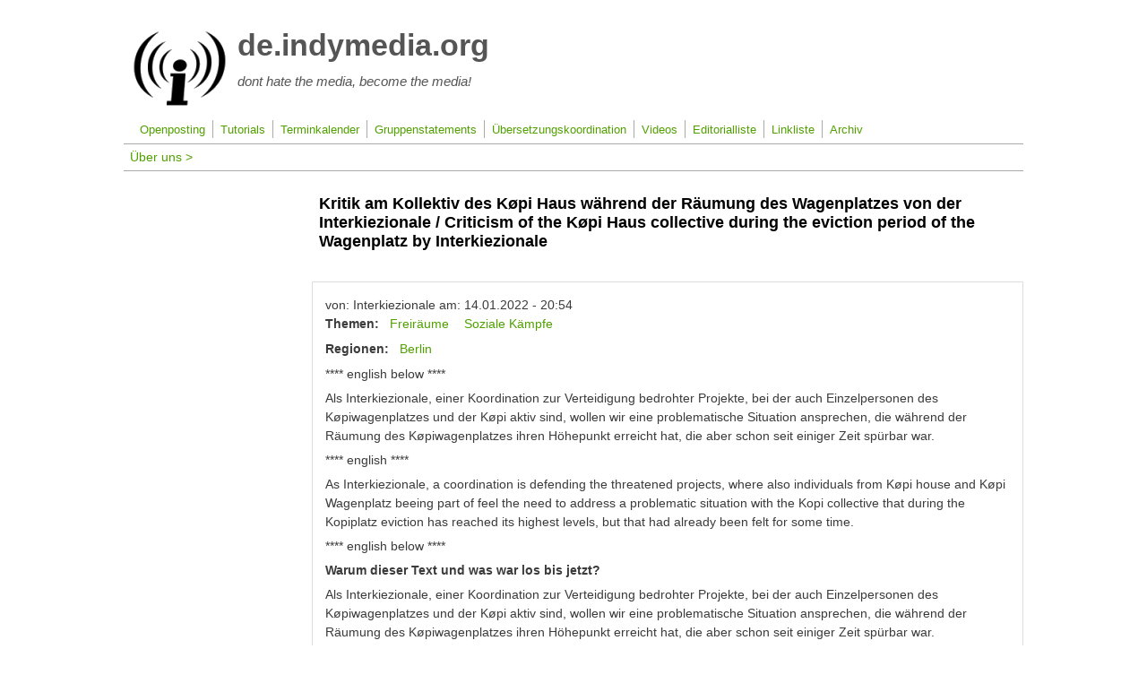

--- FILE ---
content_type: text/html; charset=utf-8
request_url: https://de.indymedia.org/comment/353491
body_size: 11830
content:
<!DOCTYPE html>
<head>
  <meta http-equiv="Content-Type" content="text/html; charset=utf-8" />
<meta name="Generator" content="Drupal 7 (http://drupal.org)" />
<link rel="canonical" href="/node/168593" />
<link rel="shortlink" href="/node/168593" />
<meta name="viewport" content="width=device-width, initial-scale=1" />
<link rel="shortcut icon" href="https://de.indymedia.org/sites/default/files/favicon.ico" type="image/vnd.microsoft.icon" />
  <title>Kritik am Kollektiv des Køpi Haus während der Räumung des Wagenplatzes von der Interkiezionale / Criticism of the Køp​​​​​​​i Haus collective during the eviction period of the Wagenplatz by Interkiezionale | de.indymedia.org</title>
  <style type="text/css" media="all">
@import url("https://de.indymedia.org/modules/system/system.base.css?sng8yu");
@import url("https://de.indymedia.org/modules/system/system.menus.css?sng8yu");
@import url("https://de.indymedia.org/modules/system/system.messages.css?sng8yu");
@import url("https://de.indymedia.org/modules/system/system.theme.css?sng8yu");
</style>
<style type="text/css" media="all">
@import url("https://de.indymedia.org/modules/comment/comment.css?sng8yu");
@import url("https://de.indymedia.org/modules/field/theme/field.css?sng8yu");
@import url("https://de.indymedia.org/modules/node/node.css?sng8yu");
@import url("https://de.indymedia.org/modules/search/search.css?sng8yu");
@import url("https://de.indymedia.org/modules/user/user.css?sng8yu");
@import url("https://de.indymedia.org/sites/all/modules/views/css/views.css?sng8yu");
</style>
<style type="text/css" media="all">
@import url("https://de.indymedia.org/sites/all/modules/ctools/css/ctools.css?sng8yu");
</style>
<style type="text/css" media="all">
@import url("https://de.indymedia.org/sites/all/themes/mayo/css/style.css?sng8yu");
@import url("https://de.indymedia.org/sites/default/files/color/mayo-daf9218d/colors.css?sng8yu");
@import url("https://de.indymedia.org/sites/all/themes/mayo/css/lime.css?sng8yu");
</style>
<link type="text/css" rel="stylesheet" href="https://de.indymedia.org/sites/default/files/mayo/mayo_files/mayo.responsive.layout.css?sng8yu" media="only screen" />

<!--[if IE 8]>
<link type="text/css" rel="stylesheet" href="https://de.indymedia.org/sites/all/themes/mayo/css/ie8.css?sng8yu" media="all" />
<![endif]-->

<!--[if  IE 7]>
<link type="text/css" rel="stylesheet" href="https://de.indymedia.org/sites/all/themes/mayo/css/ie.css?sng8yu" media="all" />
<![endif]-->

<!--[if IE 6]>
<link type="text/css" rel="stylesheet" href="https://de.indymedia.org/sites/all/themes/mayo/css/ie6.css?sng8yu" media="all" />
<![endif]-->
<style type="text/css" media="all">
<!--/*--><![CDATA[/*><!--*/
body{font-size:87.5%;font-family:Verdana,Geneva,Arial,'Bitstream Vera Sans','DejaVu Sans',Meiryo,'Hiragino Kaku Gothic Pro','MS PGothic',Osaka,sans-serif;}
h1,h2,h3,h4,h5{font-family:Verdana,Geneva,Arial,'Bitstream Vera Sans','DejaVu Sans',Meiryo,'Hiragino Kaku Gothic Pro','MS PGothic',Osaka,sans-serif;}
.sidebar h2{font-size:1.2em;}
#content .node h2{font-size:1.4em;}

/*]]>*/-->
</style>
  <script type="text/javascript" src="https://de.indymedia.org/misc/jquery.js?v=1.4.4"></script>
<script type="text/javascript" src="https://de.indymedia.org/misc/jquery-extend-3.4.0.js?v=1.4.4"></script>
<script type="text/javascript" src="https://de.indymedia.org/misc/jquery-html-prefilter-3.5.0-backport.js?v=1.4.4"></script>
<script type="text/javascript" src="https://de.indymedia.org/misc/jquery.once.js?v=1.2"></script>
<script type="text/javascript" src="https://de.indymedia.org/misc/drupal.js?sng8yu"></script>
<script type="text/javascript" src="https://de.indymedia.org/sites/all/modules/contrib/entityreference/js/entityreference.js?sng8yu"></script>
<script type="text/javascript" src="https://de.indymedia.org/sites/default/files/languages/de_hV4rcwiAU1Kv1ffwkZO4JCm_YWiHd7Xx74-nM04boJM.js?sng8yu"></script>
<script type="text/javascript" src="https://de.indymedia.org/sites/all/modules/flag/theme/flag.js?sng8yu"></script>
<script type="text/javascript">
<!--//--><![CDATA[//><!--
jQuery.extend(Drupal.settings, {"basePath":"\/","pathPrefix":"","setHasJsCookie":0,"ajaxPageState":{"theme":"mayo","theme_token":"lTk_iZNOxojDUe7rMCvr3zmTrFHntE_5bsmXLtdQ4kE","js":{"misc\/jquery.js":1,"misc\/jquery-extend-3.4.0.js":1,"misc\/jquery-html-prefilter-3.5.0-backport.js":1,"misc\/jquery.once.js":1,"misc\/drupal.js":1,"sites\/all\/modules\/contrib\/entityreference\/js\/entityreference.js":1,"public:\/\/languages\/de_hV4rcwiAU1Kv1ffwkZO4JCm_YWiHd7Xx74-nM04boJM.js":1,"sites\/all\/modules\/flag\/theme\/flag.js":1},"css":{"modules\/system\/system.base.css":1,"modules\/system\/system.menus.css":1,"modules\/system\/system.messages.css":1,"modules\/system\/system.theme.css":1,"modules\/comment\/comment.css":1,"modules\/field\/theme\/field.css":1,"modules\/node\/node.css":1,"modules\/search\/search.css":1,"modules\/user\/user.css":1,"sites\/all\/modules\/views\/css\/views.css":1,"sites\/all\/modules\/ctools\/css\/ctools.css":1,"sites\/all\/themes\/mayo\/css\/style.css":1,"sites\/all\/themes\/mayo\/css\/colors.css":1,"sites\/all\/themes\/mayo\/css\/lime.css":1,"public:\/\/mayo\/mayo_files\/mayo.responsive.layout.css":1,"sites\/all\/themes\/mayo\/css\/ie8.css":1,"sites\/all\/themes\/mayo\/css\/ie.css":1,"sites\/all\/themes\/mayo\/css\/ie6.css":1,"0":1,"1":1,"2":1,"3":1}},"flag":{"anonymous":true}});
//--><!]]>
</script>
</head>
<body class="html not-front not-logged-in one-sidebar sidebar-first page-node page-node- page-node-168593 node-type-artikel rc-0 dark-messages" >
  <div id="skip-link">
    <a href="#main-content" class="element-invisible element-focusable">Direkt zum Inhalt</a>
  </div>
    

<div id="page-wrapper" style=" margin-top: 14px; margin-bottom: 14px;">
  <div id="page" style="padding: 10px;">

    <div id="header" style="border-width: 1px;">
    <div id="header-watermark" style="">
    <div class="section clearfix">

              <div id="logo">
        <a href="/" title="Startseite" rel="home">
          <img src="https://de.indymedia.org/sites/default/files/logo_0.png" alt="Startseite" />
        </a>
        </div> <!-- /#logo -->
      
              <div id="name-and-slogan">
                                    <div id="site-name"><strong>
                <a href="/" title="Startseite" rel="home"><span>de.indymedia.org</span></a>
              </strong></div>
                      
                      <div id="site-slogan">dont hate the media, become the media!</div>
                  </div> <!-- /#name-and-slogan -->
      
      
      
      <div class="clearfix cfie"></div>

      
    </div> <!-- /.section -->
    </div> <!-- /#header-watermark -->
    </div> <!-- /#header -->

          <div id="navigation"><div class="section">
        <ul id="main-menu" class="links inline clearfix"><li class="menu-515 first"><a href="/openposting" title="Alle Artikel im Openposting">Openposting</a></li>
<li class="menu-516"><a href="/tutorials" title="Anleitungen und Tutorials zum Medienaktivismus">Tutorials</a></li>
<li class="menu-517"><a href="/flugblattstaender" title="Aufrufe und Termine in Terminkalendern und auf dem Flugblattständer">Terminkalender</a></li>
<li class="menu-518"><a href="/gruppenstatements" title="Stellungnahmen und Erklärungen von Gruppen">Gruppenstatements</a></li>
<li class="menu-519"><a href="/uebersetzungen" title="Übersetzungskoordination - hier finden sich Texte, die darauf warten von dir übersetzt zu werden">Übersetzungskoordination</a></li>
<li class="menu-520"><a href="/video" title="Videos von Medienaktivist@s">Videos</a></li>
<li class="menu-549"><a href="/editorialliste" title="Diskussionen über Featurevorschläge und Blogs fürs Blogwire">Editorialliste</a></li>
<li class="menu-550"><a href="/linkliste" title="Die de.indymedia.org Linkliste">Linkliste</a></li>
<li class="menu-521 last"><a href="http://de.indymedia.org/index.shtml" title="Die gute alte MIR-Seite...">Archiv</a></li>
</ul>              </div></div> <!-- /.section, /#navigation -->
    
    <div class="clearfix cfie"></div>

    <!-- for nice_menus, superfish -->
            <div id="submenubar" class="menubar clearfix">
        <div class="region region-submenubar">
    <div id="block-menu-menu-static-links" class="block block-menu clearfix">

    
  <div class="content">
    <ul class="menu"><li class="first leaf"><a href="/" title="">Über uns &gt;</a></li>
<li class="leaf"><a href="/mission-statement" title="Grundsätze von IMC-Germany">Mission Statement</a></li>
<li class="leaf"><a href="/moderation" title="">Moderation</a></li>
<li class="leaf"><a href="/node/127" title="">Unterstützen</a></li>
<li class="leaf"><a href="/kontakt" title="">Kontakt</a></li>
<li class="leaf"><a href="/node/129" title="">Mailinglisten</a></li>
<li class="leaf"><a href="http://dvqlamnbbzli62qfyt5faspxunueqdxc4csrslhcp2z3haiflnrn6dqd.onion" title="">Tor nutzen</a></li>
<li class="last leaf"><a href="http://gsxbcjvcrdl66ycimkwra2nxzwvy2idef4twi7elojuzm5ztt5abqyid.onion/" title="">Tor 2</a></li>
</ul>  </div>
</div>
  </div>
    </div>
    
    <!-- space between menus and contents -->
    <div class="spacer clearfix cfie"></div>


    <div id="main-wrapper">
    <div id="main" class="clearfix" style="">

      
      
      
      <div class="clearfix cfie"></div>


      <!-- main content -->
      <div id="content" class="column"><div class="section">

        
        
        <a id="main-content"></a>
                <h1 class="title" id="page-title">Kritik am Kollektiv des Køpi Haus während der Räumung des Wagenplatzes von der Interkiezionale / Criticism of the Køp​​​​​​​i Haus collective during the eviction period of the Wagenplatz by Interkiezionale</h1>                <div class="tabs clearfix"></div>                          <div class="region region-content">
    <div id="block-system-main" class="block block-system clearfix">

    
  <div class="content">
    <div id="node-168593" class="node node-artikel node-promoted clearfix">

  
      
  
  <div class="content">
    <span class="submitted-by">von: Interkiezionale am: 14.01.2022 - 20:54</span><div class="field field-name-field-themen field-type-taxonomy-term-reference field-label-inline clearfix"><div class="field-label">Themen:&nbsp;</div><div class="field-items"><div class="field-item even"><a href="/freiraeume">Freiräume</a></div><div class="field-item odd"><a href="/soziale">Soziale Kämpfe</a></div></div></div><div class="field field-name-field-regionen field-type-taxonomy-term-reference field-label-inline clearfix"><div class="field-label">Regionen:&nbsp;</div><div class="field-items"><div class="field-item even"><a href="/taxonomy/term/56">Berlin</a></div></div></div><div class="field field-name-field-abstract field-type-text-long field-label-hidden"><div class="field-items"><div class="field-item even"><p>**** english below ****</p>
<p>Als Interkiezionale, einer Koordination zur Verteidigung bedrohter Projekte, bei der auch Einzelpersonen des Køpiwagenplatzes und der Køpi aktiv sind, wollen wir eine problematische Situation ansprechen, die während der Räumung des Køpiwagenplatzes ihren Höhepunkt erreicht hat, die aber schon seit einiger Zeit spürbar war.</p>
<p>**** english ****</p>
<p>As Interkiezionale, a coordination is defending the threatened projects, where also individuals from Køpi house and Køpi Wagenplatz beeing part of feel the need to address a problematic situation with the Kopi collective that during the Kopiplatz eviction has reached its highest levels, but that had already been felt for some time.</p>
</div></div></div><div class="field field-name-body field-type-text-with-summary field-label-hidden"><div class="field-items"><div class="field-item even"><p>**** english below ****</p>
<p> <strong>Warum dieser Text und was war los bis jetzt?</strong></p>
<p>Als Interkiezionale, einer Koordination zur Verteidigung bedrohter Projekte, bei der auch Einzelpersonen des Køpiwagenplatzes und der Køpi aktiv sind, wollen wir eine problematische Situation ansprechen, die während der Räumung des Køpiwagenplatzes ihren Höhepunkt erreicht hat, die aber schon seit einiger Zeit spürbar war.</p>
<p>Als Netzwerk, das gemeinsam mit dem Køpiwagenplatz und dem Haus der Køpi am Kampf gegen die Räumung beteiligt war, dass die Räume der Køpi für verschiedene Veranstaltungen und Aktivitäten genutzt hat als Struktur, die zu Kundgebungen und Demos aufgerufen und diese organisiert hat und die Verantwortung für die Menschen trägt, die gekommen sind und sie unterstützt haben, wollen wir transparent sein und diese Kritik mit der Szene teilen. Unser Ziel ist es, eine Diskussion anzustoßen, die auf eine gemeinsame Lösung abzielt.</p>
<p>Die Køpi ist - wie fast alle heute existierenden Projekte auch - ein Ergebnis der vergangenen Kämpfe: Es ist das Erbe der Hausbesetzungen der 90er, das in Berlin die Voraussetzungen für die Öffnung autonomer Räume geschaffen hat. Die Køpi sieht sich selbst immer noch als ein politisches Projekt. Folglich muss das, was während der Räumung passiert ist, kollektiv diskutiert werden, um gemeinsame Lösungen für ein Problem zu finden welches wir in Berlin in verschiedenen Hausprojekten erleben.</p>
<p>Als ersten Schritt sind wir im November 2021 zum Køpi-Hausplenum gegangen, um unsere Kritik zu übermitteln und das Haus über unsere nächsten Schritte zu informieren, wobei der erste Schritt die Veröffentlichung dieses Textes ist.</p>
<p><strong>Was ist konkret passiert und über welche Probleme reden wir?</strong></p>
<p>Als Interkiezionale wollen wir hier nicht die Verhandlungen, welche vor langer Zeit geführt wurden kritisieren, die damals vielen Projekten geholfen haben ihre Räume zu erhalten. Unter verschiedenen politischen Ansätzen haben wir immer die autonome Position eines jeden bedrohten Projekts akzeptiert und respektiert, wenn diese Entscheidung im Konsens getroffen wurde. Dies war jedoch bei einem Deal, der der Køpi und dem Køpi Wagenplatz angeboten wurde, nicht der Fall.</p>
<p>Teil der Strategie zur Rettung des Køpiplatzes waren auch Verhandlungen mit der städtischen Wohnungsbaugesellschaft HOWOGE, die versuchte, den gesamten Platz (Köpenicker Straße 133-138) vom Eigentümer zu kaufen. Das Projekt lehnte die ersten Vorschläge der HOWOGE ab, die eine Selbstverwertung des Wagenplatzes vorsahen. Stattdessen unterbreiteten sie eigene Vorschläge, um den Wagenplatz insgesamt zu retten, jedoch zumindest um einige Zeit zu gewinnen. Nach diesem Vorschlag hörte man einige Monate lang nichts von ihnen, bis die HOWOGE drei Wochen vor der Räumung, als der Räumungstermin bereits feststand, mit einem neuen Angebot antwortete. Dieses Angebot sollte ~30% des Wagenplatzes retten und die Verträge der Wohnungen im Haus verbessern, beinhaltete aber eine Selbsträumung der anderen 70% des Wagenplatzes. Dies solle bis eine Woche vor dem angekündigten Tag X geschehen. Dieser Vorschlag wurde zweimal abgelehnt, nachdem ihn die HOGEWE unterbreitete.</p>
<p>Anderthalb Wochen vor dem Tag X, legten zunächst einige Leute vom Wagenplatz und noch mehr Leute aus dem Haus diesen Vorschlag wieder auf den Tisch. Trotz der kollektiven Entscheidung und des Konsenses, den das Projekt schon zu Beginn des Kampfes hinsichtlich keiner Selbsträumung getroffen hatte. Dieses Verfahren zog sich über mehrere Tage hin. Am folgenden Tag wurde ein extra Treffen mit dem Anwalt als Update-Meeting angekündigt. Dort sollte über die neuen Vorschläge der HOWOGE informiert werden. Das Treffen aber entwickelte sich zu einem Abstimmungsprozess darüber, ob sich der Wagenplatz selbst räumen sollte. Bei dieser Abstimmung wurde das Geschäft trotz des vorherigen klaren Neins des Kollektivs angenommen. Dabei fand das Treffen und die Abstimmung ohne die meisten Leute des Wagenplatzes statt, da sie damit beschäftigt waren, sich auf die bevorstehende Räumung vorzubereiten und keine Zeit hatten, einen Deal zu diskutieren, der bereits abgelehnt worden war.</p>
<p>Dieses Verfahren stellt die gesamte Machtdynamik und die Mechanismen, mit denen das Projekt konfrontiert war, auf den Kopf. Die Wohnungen und das Leben mehrerer Menschen wurden hinter deren Rücken zu einem Geschäft, bei dem andere Menschen über die Zukunft ihres Projekts und ihres Wohnraums diskutierten und entschieden. Schließlich konnten die Verhandlungen nicht zu Ende geführt werden da der Eigentümer den Verkauf an die HOWOGE zu diesem Zeitpunkt ablehnte. Daher wurde keine endgültige Entscheidung mehr über die Verträge des Projekts getroffen.</p>
<p>Wir möchten auch darauf hinweisen, dass verschiedene Personen aus dem Køpi-Haus vor und während der Räumung keinerlei Solidarität mit dem Køpiplatz gezeigt haben. Nicht nur in Form von Gleichgültigkeit, sondern oft aktiv, als "Feuerwehrleute", die verschiedenen Formen aktiver Solidarität für den Køpiplatz kontrollierten und ausbremsen wollten. Das Ausmaß der nicht vorhandenen Solidarität war erschreckend. Jeder normale Mieter zeigt mehr Empathie, wenn seine Nachbarn vertrieben werden. Hätte das Hausplenum während der Räumung nicht fast jede Form des Widerstandes aus dem Haus heraus verhindert und selbst kriminalisiert - es wäre sicher viel mehr möglich gewesen, um den Wagenplatz zu verteidigen.</p>
<p><strong>Allgemeine Lage der Hausprojekte in Berlin</strong></p>
<p>Die allgemeine Situation im Berlin der Turbogentrifizierung ist bekanntlich schwierig.<br />Viele Projekte, zu viele, sind bedroht, zu viele wurden bisher geräumt.</p>
<p>Es scheint, dass diese aussichtslose Situation uns in vielerlei Hinsicht noch mehr individualisiert hat als sonst. Die existenzielle Not und auch Verzweiflung hat oft dazu geführt, dass einzelne Projekte versucht haben, sich mit allen Mitteln zu retten, und sei es durch schmutzige Geschäfte, durch Distanzierung von anderen Projekten oder durch Ablehnung politischer Ideale.</p>
<p>Gleichzeitig sind viele der etablierten Hausprojekte rein auf sich bezogen, fast schon privatisiert (im Sinne, dass sie sich nichtmehr als Teil einer größeren Sache sehen und verstehen) und beteiligen sich nicht wirklich an stadtweiten Kooperationen.</p>
<p>Wir sollten nicht vergessen, dass dieses gegeneinander Ausspielen, die Politik des Teilen und Herrschens, eine übliche Strategie im Interesse der Herrschenden ist. Immer wieder werden von Eigentümer*Innen vermeintliche Erfolge in Aussicht gestellt, wenn die Füße stillgehalten werden sollen und das Politische negiert wird. Das darf aber niemals die Lösung sein.<br />Trotzdem müssen wir natürlich auch verstehen, was in solchen Extremsituationen des potenziellen Wohnraumverlusts mit Menschen passiert, anstatt sich hier nur gegenseitig anzumachen. Dass Entscheidungen manchmal nicht durchdacht oder nachhaltig getroffen werden ist menschlich und wir sollten einen Weg finden um damit umgehen zu können.</p>
<p>Aber dass einige Leute von der Køpi versucht haben, sich auf dem Rücken des Køpi Wagenplatzes in eine vermeintlich besser Zukunft zu retten, kann nicht akzeptiert werden.</p>
<p>Es sollte aber nicht nur um diesen einen Ort gehen, sondern um die allgemeine Situation der Entsolidarisierung und Individualisierung, die wir innerhalb mancher Berliner Hausprojekte wahrnehmen. Eine Grenze wurde hier überschritten und wir sollten nun sowohl für diese konkrete Situation entscheiden wie und ob es weitergehen kann, aber auch sonst kritisch reflektieren, wo wir als Szene nicht kohärent und aufrichtig handeln.</p>
<p><strong>Aufruf zur Vollversammlung</strong></p>
<p>Als Interkiezonale haben wir einiges von der hier geschilderten Situation mitbekommen und einige Leute aus der Køpi und vom Køpiwagenplatz eingeladen, mit uns über diese Situation zu diskutieren. Für uns war es sehr schwer, diese Geschichte zu hören und zu verstehen, und wir fanden es schwierig, jetzt und in Zukunft Solidarität mit der Køpi zu zeigen, während immer noch eine überwältigende Menge an unsolidarischem Verhalten im Projekt akzeptiert wird. Aber wir wollen die wenigen Leute im Haus unterstützen, die daran interessiert sind, das Projekt aus seinem Winterschlaf zu erwecken und wieder zu einem aktivem politischem Haus zu machen.</p>
<p>Wir sehen unsere Koordination nicht als eine externe Institution, die Konsequenzen beschließen oder Forderungen stellen kann. Vielmehr verstehen wir uns als Menschen und Gruppen aus bereits geräumten Orten und bedrohten Projekten, die sich solidarisch gegen Räumungen wehren. Deshalb suchen wir die gemeinsame Diskussion und den Austausch, wenn innerhalb unserer Strukturen dominante und unsolidarische Verhaltensweisen stattfinden.</p>
<p>Deshalb werden wir im Februar 2022 zu einer offenen Versammlung aufrufen, um gemeinsam die Probleme zu diskutieren, die sich in der Struktur der Køpi und darüber hinaus entwickelt haben, um eine gemeinsame Lösung zu finden. Datum und Ort werden noch bekannt gegeben.</p>
<p>**** english ****</p>
<p><strong>Why we are writing this text and what we have done so far.</strong></p>
<p>As Interkiezionale, a coordination is defending the threatened projects, where also individuals from Køpi house and Køpi Wagenplatz beeing part of feel the need to address a problematic situation with the Kopi collective that during the Kopiplatz eviction has reached its highest levels, but that had already been felt for some time.</p>
<p>As a network that was part in the fight against eviction, who used the spaces of Kopi for various events and activities, as a structure who called and organised manifestations and demos we feel responsability for the people who came and supported, we want to be transparent and share this critique with the scene.<br />Our goal is to start a discussion aiming at a collective solution.</p>
<p>Køpi -as other projects- is a result of the past fights: that represents the heritage of the squatting struggle, creating the conditions in Berlin for the opening of autonomous spaces. Køpi is still considered a political project. Consequently, what happened during the eviction has to be discussed in a collective way to find common solutions to a problem that is part of what we are experiencing in Berlin inside different Houseprojects.</p>
<p>As a first step we went in November 2021 to the Køpi house assembly to express the issue and share our criticisms and to inform the project of our next steps, which would be first the publication of this text.</p>
<p><strong>What happened and what problems are we talking about</strong></p>
<p>As Interkiezionale here we don't want to criticize negotiations and deals that projects are willing to make in order to maintain their spaces. Among different political approaches we've accepted and respected the position of a threatened project when this decision was made through consensus. This though was not the case for a deal that was offered to Køpi and Køpiplatz.</p>
<p>Part of the strategy to save the Køpiplatz was also negotiations with the municipal housing association HOWOGE which tried to buy the whole place (Köpenicker strase 133-138) from the owner. The project refused the first proposals of the HOWOGE which would include a self-eviction of the Wagenplatz and made own proposals for saving the Wagenplatz all together at least for winning some time. After this proposal they heard nothing from them for a few months until 3 weeks before the eviction, when the eviction date was already set, the HOWOGE answered with a new offer. This offer should save ~30% of the Wagenplatz and improve the contracts of the flats in the house but included a self-eviction of the other 70% of the Wagenplatz until one week before the announced day X. This proposal was rejected twice after it was received.</p>
<p>Then suddely a week and half before day X first a few people from the Wagenplatz and even more people from the house put this proposal back on the table despite the collective decision and the actual consensus the project had made at the beginning of the struggle for no self eviction. This procedure took place over multiple days. An extra meeting with the lawyer was announced for the next day as an update meeting to inform about the new proposals from HOWOGE and developed into a voting process if the Wagenplatz should evict itself. This meeting and vote was without a lot of people from the Wagenplatz because they were busy preparing against the upcoming eviction and didn't have time to discuss a deal that had already been rejected. This voting decided yes for the deal despite the collective's previous clear no's.</p>
<p>This procedure revals all the power dynamics and mechanisms that the project is facing. The homes and lives of multiple people became a deal behind their backs where other people were discussing and deciding the future of their project and home. eventualy the negotiations could not come to an end and the final decision about the contracts wasn't taken by the project because by that time as the owner refuses the deal to sell to the HOWOGE.</p>
<p>We would also like to highlight how different individuals from the Køpi house, before and during the eviction, showed zero solidarity to the Køpiplatz.Non-solidarity did not only take the form of indifference, but often actively acted as firemen by controlling and extinguishing the different forms of active solidarity for the Køpiplatz. The level of non-existent solidarity was frightening, any regular tenent shows more empathy when their neighbours are evicted. If the house plenum had not prevented almost every form of resistance from the house during the eviction and criminalised it itself - much more would certainly have been possible to defend the Wagenplatz.</p>
<p><strong>General situation of house projects in Berlin</strong></p>
<p>The general situation in Berlin is difficult as we all know. Many projects, too many, are endangered, too many have been evicted so far.</p>
<p>It seems that the hopeless situation has in many ways made us even more individualized than usual. The existential need and also desperation has often led to individual projects trying to save themselves by any means, even if it involved dirty deals, distancing themselves from other projects or rejecting political ideals.</p>
<p>On the other hand, the established house projects are in many ways self-contained, almost privatized, and don't really involve themselves in citywide collaborations.</p>
<p>The existing order continues to have an interest in dividing us, in playing us off against each other, this must not be forgotten. Again and again, owners hold out the prospect of supposed success if the feet were kept still and the political were let out. But that should never be the solution.<br />Nevertheless, we must of course also understand what happens to people in such extreme situations, instead of just fucking each other up. The fact that decisions are sometimes not made in a thoughtful or sustainable way is so, we should find a way to deal with that.</p>
<p>But that some people from Køpi tried to save themselves, on the back of the Køpiplatz, that can not be accepted.</p>
<p>Nevertheless, it should not only be about this single place, but also about the general situation of desolidarization and individualization within the projects. A line has been crossed and we should now decide both in this situation, how and whether it can continue, but also critically reflect where we otherwise do not act coherently and sincerely.</p>
<p><strong>Call for general assembly</strong></p>
<p>As interkiezonale we heard bits of this situation which is descriped here and invited some people from kopi and kopiplatz to dicuss this situation with us. For us it was very hard to hear and understand this story and we found it difficult to want to show solidarity to Kopi now and for the future while there is still an overwhelming amount of unsoliadric behaviour accepted in the project. But we want to support the few people in the house who are interested in waking up Kopi from its hibernation and being an active political house again.</p>
<p>We don't see our coordination as an external institution that can decide consequences or propose demands. We rather see ourselves as people and groups from already evicted places, threatened projects, who fight against evictions and for this reason we seek for collective discussions and exchange, when dominant and unsolidaric behaviors are taking place inside our structures.</p>
<p>That's why we will call in the february 2022 for an open assembly in order discuss together the situation developed in the structure of Kopi willing to find a collective solution. Stay tuned for the date!</p>
</div></div></div><div class="field field-name-field-webadresse field-type-text field-label-above"><div class="field-label">webadresse:&nbsp;</div><div class="field-items"><div class="field-item even"><a href="http://www" title="">http://www...</a></div></div></div><div class="field field-name-field-lizenzliste field-type-list-text field-label-above"><div class="field-label">Lizenz des Artikels und aller eingebetteten Medien:&nbsp;</div><div class="field-items"><div class="field-item even"><img src="/sites/all/themes/lime/ccl/by-sa/88x31.png"> <a href="http://creativecommons.org/licenses/by-sa/3.0/de/">Creative Commons by-sa</a>: Weitergabe unter gleichen Bedingungen</div></div></div>  </div>

  <ul class="links inline"><li class="comment-add first"><a href="/comment/reply/168593#comment-form" title="Teilen Sie Ihre Gedanken und Meinungen zu diesem Beitrag mit.">Neue Ergänzung schreiben</a></li>
<li class="flag-usermoderation_versteckt last"><span><span class="flag-wrapper flag-usermoderation-versteckt flag-usermoderation-versteckt-168593">
      <a href="/flag/confirm/flag/usermoderation_versteckt/168593?destination=node/168593%3Fpage%3D0" title="" class="flag flag-action flag-link-confirm" rel="nofollow">Verstoß gegen Moderationskriterien melden</a><span class="flag-throbber">&nbsp;</span>
    </span>
</span></li>
</ul>
</div>

<div id="comments" class="comment-wrapper">
          <h2 class="title">Ergänzungen</h2>
      
  <a id="comment-353456"></a>
<div class="comment comment-by-anonymous clearfix">
  
  
    <h3><a href="/comment/353456#comment-353456" class="permalink" rel="bookmark">Diese Darstellung ist, wie so</a></h3>
  
  <div class="submitted">
    <a href="/comment/353456#comment-353456" class="permalink" rel="bookmark">Permanenter Link</a>      </div>

  <div class="content">
    <span class="submitted-by">Von: Reflektion anybody?  am: 15.01. - 10:03</span><div class="field field-name-comment-body field-type-text-long field-label-hidden"><div class="field-items"><div class="field-item even"><p>Diese Darstellung ist, wie so oft, angereichert mit Anschuldigungen, zeugt aber kaum von Selbstkritik. </p>
<p> </p>
<p>Allen voran waren auf dem Köpiplatz ehemalige Bewohnerinnen der L34 und genau das ist der springende Punkt und ursächlich für alles weitere. Dieses Kollektiv hat sich über die Jahre zu etwas entwickelt was kein Mensch braucht. In allem wollen sie das Sagen haben, sie machen Regeln für die Umgebung, jedes Kollektiv muss denken wie die L34, ansonsten alles Macker, Outing, Angriff. Wo L34 auftaucht werden Projekte nach ihren Vorstellungen umgestaltet, wer dagegen spricht fliegt raus.</p>
<p>Witzigerweise kommt widerstandstechnisch aber auch nicht viel. Alles wird zersetzt und wenn die Bullen dann räumen kommen wird ein wenig Unordnung geschaffen und sich widerstandslos ergeben. Das war bei der L34 so und war bei der Köpi so, bei der R94 hat es bereits begonnen und wird genauso enden. Und jetzt versucht ihr euch in die nächsten Projekte zu setzen und das Spiel geht von vorn los, Schuld sind die bösen anderen. Irgendwer muss gehen damit ihr einziehen und es am Ende verlieren könnt.</p>
<p> </p>
<p>DAS ist der Grund warum sich die Genoss*innen entsolidarisieren, ihr schadet den Projekten und spielt euch als große Held*innen auf, kein Mensch braucht das. Die wenigen Projekte die noch bestehen funktionieren ganz gut ohne euch und eure Selektion. </p>
</div></div></div>      </div>

  <ul class="links inline"><li class="comment-reply first"><a href="/comment/reply/168593/353456">Antworten</a></li>
<li class="flag-usermoderation_kommentare last"><span><span class="flag-wrapper flag-usermoderation-kommentare flag-usermoderation-kommentare-353456">
      <a href="/flag/confirm/flag/usermoderation_kommentare/353456?destination=node/168593%3Fpage%3D0" title="Es liegt ein Verstoß gegen die Moderationskriterien vor und die Ergänzung sollte versteckt werden" class="flag flag-action flag-link-confirm" rel="nofollow">Verstoß gegen Moderationskriterien melden</a><span class="flag-throbber">&nbsp;</span>
    </span>
</span></li>
</ul></div>
<a id="comment-353491"></a>
<div class="comment comment-by-anonymous clearfix">
  
  
    <h3><a href="/comment/353491#comment-353491" class="permalink" rel="bookmark">Kurze redaktionelle Korrekturen</a></h3>
  
  <div class="submitted">
    <a href="/comment/353491#comment-353491" class="permalink" rel="bookmark">Permanenter Link</a>      </div>

  <div class="content">
    <span class="submitted-by">Von: Interkiezionale am: 15.01. - 13:15</span><div class="field field-name-comment-body field-type-text-long field-label-hidden"><div class="field-items"><div class="field-item even"><p>In den Absatz <strong>Was ist konkret passiert und über welche Probleme reden wir? </strong>haben sich zwei Fehler eingeschlichen:</p>
<p>1. muss in dem 4. Unterabsatz der erste Satz wie folgt heißen: " Dieses Verfahren stellt die gesamte Machtdynamik und die Mechanismen, die im Projekt herrschen dar."</p>
<p>2. haben wir  im letzten Unterabsatz genderunsensibele Sprache benutzt. Dies stellt ein Redaktionversehen dar und tu uns leid. Der entsprechende Satz müsste wie folgt lauten: "Jede*r reguläre Mieter*in zeigt mehr Empathie, wenn seine Nachbar*innen vertrieben werden"</p>
</div></div></div>      </div>

  <ul class="links inline"><li class="comment-reply first"><a href="/comment/reply/168593/353491">Antworten</a></li>
<li class="flag-usermoderation_kommentare last"><span><span class="flag-wrapper flag-usermoderation-kommentare flag-usermoderation-kommentare-353491">
      <a href="/flag/confirm/flag/usermoderation_kommentare/353491?destination=node/168593%3Fpage%3D0" title="Es liegt ein Verstoß gegen die Moderationskriterien vor und die Ergänzung sollte versteckt werden" class="flag flag-action flag-link-confirm" rel="nofollow">Verstoß gegen Moderationskriterien melden</a><span class="flag-throbber">&nbsp;</span>
    </span>
</span></li>
</ul></div>

  </div>
 <!-- added -->

  </div>
</div>
  </div>
        
      </div></div> <!-- /.section, /#content -->

      <!-- sidebar (first) -->
              <div id="sidebar-first" class="column sidebar"><div class="section">
            <div class="region region-sidebar-first">
    <div id="block-block-10" class="block block-block clearfix">

    
  <div class="content">
    <p> </p>
  </div>
</div>
  </div>
        </div></div> <!-- /.section, /#sidebar-first -->
      
      <!-- sidebar (second) -->
            

      <div class="clearfix cfie"></div>

      
      <div class="clearfix cfie"></div>


      
    </div> <!-- /#main -->
    </div> <!-- /#main-wrapper -->

    <!-- space between contents and footer -->
    <div id="spacer" class="clearfix cfie"></div>

    <div id="footer-wrapper">
      
      
    </div> <!-- /#footer-wrapper -->
  </div> <!-- /#page -->
</div> <!-- /#page-wrapper -->
  </body>
</html>
